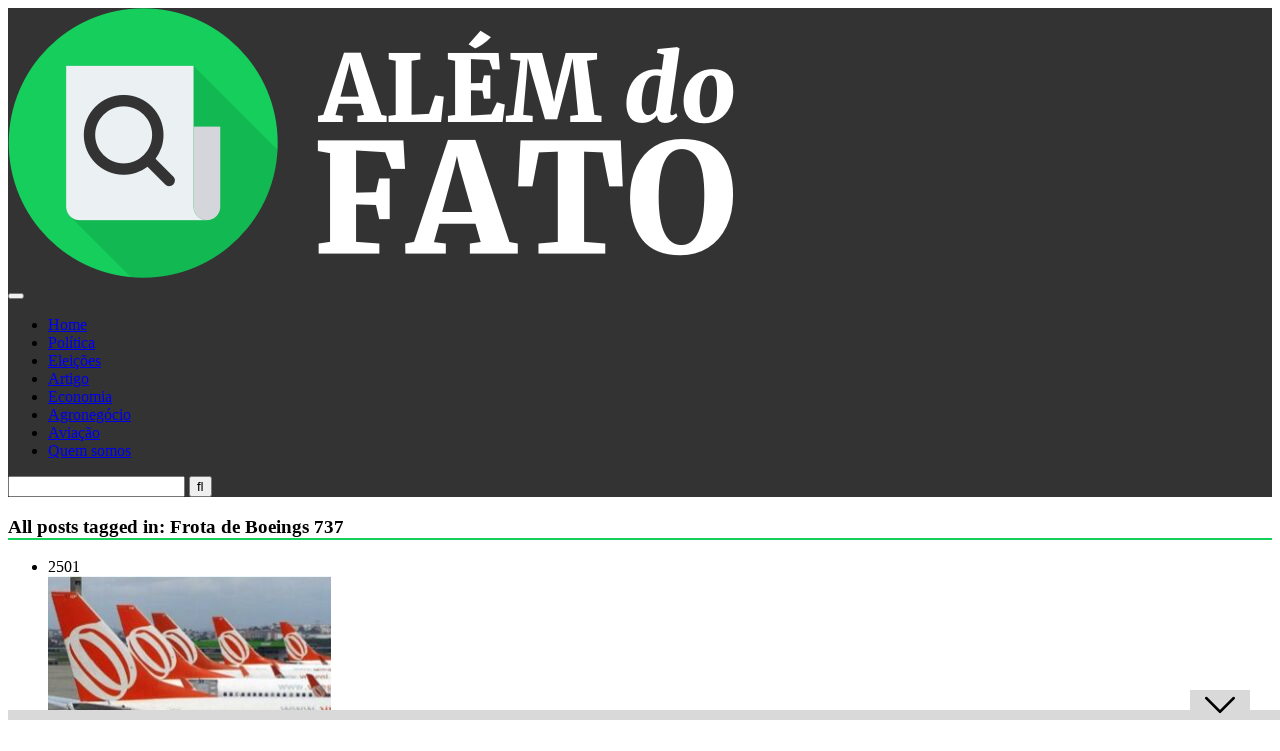

--- FILE ---
content_type: application/javascript; charset=utf-8
request_url: https://fundingchoicesmessages.google.com/f/AGSKWxU8JT0DslYFpsD19H0xgwlXWv54D7U1YtXS-5cFiE67uhYbcRJ99otnpAZDPj4h-YE_-ZLzBkp28EON4TucU3xCK8-pdvxWE_t1PSPUixJDhDb8SMW6IOHwLx7iranj7Hl5_ALqWiys1Q4W2vxmDuSKcOKJyyb5wImsWRj8v0wdMZskTUdCndRYhTi2/__dfp_targeting./skyscraper-ad./adtype=/768x90ad./AttractiveAds_
body_size: -1291
content:
window['21f13b48-4019-47c5-a288-637355da3006'] = true;